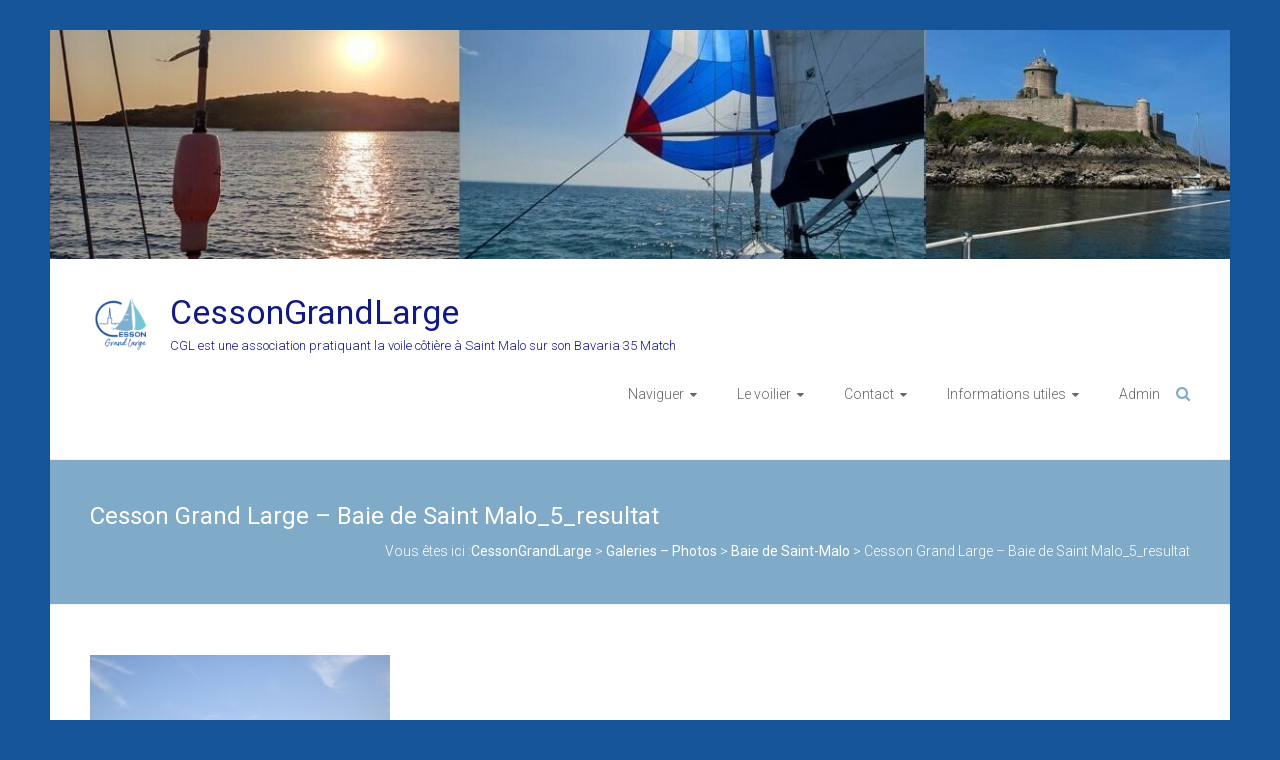

--- FILE ---
content_type: text/css
request_url: https://www.cessongrandlarge.org/wp-content/plugins/booking/core/timeline/v2/_out/timeline_v2.1.css?ver=10.10.2
body_size: 4637
content:
:root {
  --wpbc_timeline-row-height: 37px;
  --wpbc_timeline-matrix-row-header-height: 58px;
  --wpbc_timeline-single-row-header-height: 40px;
  --wpbc_timeline-booking-pending-color: #ffd86c;
  --wpbc_timeline-past-booking-pending-color: #fff3d2;
  --wpbc_timeline-booking-pending-border-color: #e49c2d;
  --wpbc_timeline-booking-approved-color: #5A71A1;
  --wpbc_timeline-past-booking-approved-color: #8591aa;
  --wpbc_timeline-booking-approved-border-color: #4B5E85;
  --wpbc_timeline-new-month-border-color: transparent
}
.flex_tl_table {
  -ms-flex-flow: column nowrap;
  flex-flow: column nowrap;
  box-sizing: border-box
}
.wpbc_timeline_client_border .flex_tl_table {
  box-shadow: 0 2px 5px #00000014;
  border: 1px solid #e7e7e7
}
.flex_tl_table .flex_tl_table_header,
.flex_tl_table .flex_tl_table_row_bookings,
.flex_tl_table .flex_tl_table_titles {
  -ms-flex: 1;
  flex: 1;
  display: -ms-flexbox;
  display: flex;
  -ms-flex-flow: row nowrap;
  flex-flow: row nowrap;
  -ms-flex-pack: justify;
  justify-content: space-between
}
.flex_tl_table .flex_tl_table_header .flex_tl_collumn_1,
.flex_tl_table .flex_tl_table_row_bookings .flex_tl_collumn_1,
.flex_tl_table .flex_tl_table_titles .flex_tl_collumn_1 {
  -ms-flex: 0 1 auto;
  flex: 0 1 auto;
  min-width: 0;
  word-wrap: break-word;
  display: -ms-flexbox;
  display: flex;
  -ms-flex-flow: column nowrap;
  flex-flow: column nowrap;
  -ms-flex-pack: center;
  justify-content: center
}
.flex_tl_table .flex_tl_table_header .flex_tl_collumn_2,
.flex_tl_table .flex_tl_table_row_bookings .flex_tl_collumn_2,
.flex_tl_table .flex_tl_table_titles .flex_tl_collumn_2 {
  -ms-flex: 1 1 0px;
  flex: 1 1 0;
  min-width: 0
}
.flex_tl_table .flex_tl_table_header .flex_tl_collumn_2 {
  display: -ms-flexbox;
  display: flex;
  -ms-flex-flow: column nowrap;
  flex-flow: column nowrap;
  -ms-flex-pack: center;
  justify-content: center
}
@media (max-width:782px) {
  .flex_tl_table .flex_tl_table_header,
  .flex_tl_table .flex_tl_table_row_bookings,
  .flex_tl_table .flex_tl_table_titles {
    -ms-flex-flow: row wrap;
    flex-flow: row wrap
  }
  .flex_tl_table .flex_tl_table_row_bookings .flex_tl_collumn_1,
  .flex_tl_table .flex_tl_table_row_bookings .flex_tl_collumn_2,
  .flex_tl_table .flex_tl_table_titles .flex_tl_collumn_1,
  .flex_tl_table .flex_tl_table_titles .flex_tl_collumn_2 {
    width: 100%;
    -ms-flex: 1 1 auto;
    flex: 1 1 auto
  }
}
.flex_tl_table .flex_tl_table_header .flex_tl_collumn_2 .flex_tl_nav {
  display: -ms-flexbox;
  display: flex;
  -ms-flex-flow: row nowrap;
  flex-flow: row nowrap;
  -ms-flex-pack: justify;
  justify-content: space-between;
  -ms-flex-align: baseline;
  align-items: baseline;
  padding: 7px 0 0
}
.flex_tl_table .flex_tl_table_header .flex_tl_collumn_2 .flex_tl_nav .flex_tl_title {
  -ms-flex: 1 1 0px;
  flex: 1 1 0;
  word-break: break-word;
  min-width: 0;
  color: #777
}
.flex_tl_table .flex_tl_table_titles .flex_tl_collumn_2 .flex_tl_dates_bar {
  display: -ms-flexbox;
  display: flex;
  -ms-flex-flow: row nowrap;
  flex-flow: row nowrap;
  -ms-flex-pack: justify;
  justify-content: space-between
}
.flex_tl_table .flex_tl_table_titles .flex_tl_collumn_2 .flex_tl_dates_bar .flex_tl_day_cell {
  -ms-flex: 1 1 0px;
  flex: 1 1 0;
  min-width: 0;
  display: -ms-flexbox;
  display: flex;
  -ms-flex-flow: column nowrap;
  flex-flow: column nowrap;
  -ms-flex-pack: justify;
  justify-content: space-between
}
.flex_tl_table .flex_tl_table_titles .flex_tl_collumn_2 .flex_tl_dates_bar .flex_tl_day_cell .in_cell_date_container,
.flex_tl_table .flex_tl_table_titles .flex_tl_collumn_2 .flex_tl_dates_bar .flex_tl_day_cell .in_cell_month_year {
  -ms-flex: 1;
  flex: 1;
  display: -ms-flexbox;
  display: flex;
  -ms-flex-flow: column wrap;
  flex-flow: column wrap;
  -ms-flex-pack: center;
  justify-content: center;
  overflow: hidden
}
.flex_tl_table .flex_tl_table_titles .flex_tl_collumn_2 .flex_tl_dates_bar .flex_tl_day_cell .in_cell_date_container .in_cell_day_num,
.flex_tl_table .flex_tl_table_titles .flex_tl_collumn_2 .flex_tl_dates_bar .flex_tl_day_cell .in_cell_date_container .in_cell_day_week {
  -ms-flex: 1;
  flex: 1;
  display: -ms-flexbox;
  display: flex;
  -ms-flex-flow: column;
  flex-flow: column;
  -ms-flex-align: center;
  align-items: center;
  -ms-flex-pack: center;
  justify-content: center;
  font-size: 14px;
  font-weight: 600;
  text-align: center
}
.flex_tl_matrix_resources .flex_tl_table .flex_tl_table_titles .flex_tl_collumn_2 .flex_tl_dates_bar .flex_tl_day_cell .in_cell_date_container .in_cell_day_num {
  font-size: 10px;
  font-weight: 400;
  display: none
}
.flex_tl_matrix_resources .flex_tl_table .flex_tl_table_titles .flex_tl_collumn_2 .flex_tl_dates_bar .flex_tl_day_cell .in_cell_date_container .in_cell_day_week,
.flex_tl_single_resource .flex_tl_table .flex_tl_table_titles .flex_tl_collumn_2 .flex_tl_dates_bar .flex_tl_day_cell .in_cell_date_container .in_cell_day_week {
  font-size: 14px
}
.flex_frame_view_days_num_60 .flex_tl_table .flex_tl_table_titles .flex_tl_collumn_2 .flex_tl_dates_bar .flex_tl_day_cell .in_cell_date_container .in_cell_day_num {
  display: none
}
.flex_frame_view_days_num_60 .flex_tl_table .flex_tl_table_titles .flex_tl_collumn_2 .flex_tl_dates_bar .flex_tl_day_cell .in_cell_date_container .in_cell_day_week {
  font-size: 14px
}
.flex_tl_single_resource.flex_frame_view_days_num_365 .flex_tl_table_titles {
  visibility: hidden;
  height: 5px
}
.flex_tl_table .flex_tl_table_titles .flex_tl_collumn_2 .flex_tl_dates_bar_month {
  height: 3em;
  -ms-flex: 0 1 auto;
  flex: 0 1 auto;
  overflow: hidden
}
.flex_tl_table .flex_tl_table_titles .flex_tl_collumn_2 .flex_tl_dates_bar_month.flex_tl_dates_bar .flex_tl_day_cell {
  border: none
}
.flex_tl_table .flex_tl_table_titles .flex_tl_collumn_2 .flex_tl_dates_bar_month .flex_tl_day_cell .in_cell_month_year {
  overflow: visible;
  word-wrap: normal;
  white-space: nowrap
}
.flex_tl_table .flex_tl_table_titles .flex_tl_collumn_2 .flex_tl_dates_bar .flex_tl_day_cell .in_cell_time_section_in_day {
  -ms-flex: 1;
  flex: 1;
  display: -ms-flexbox;
  display: flex;
  -ms-flex-flow: row nowrap;
  flex-flow: row nowrap;
  -ms-flex-pack: justify;
  justify-content: space-between;
  overflow: hidden
}
.flex_tl_table .flex_tl_table_titles .flex_tl_collumn_2 .flex_tl_dates_bar .flex_tl_day_cell .in_cell_time_section_in_day .in_cell_time_hour {
  -ms-flex: 1 1 0px;
  flex: 1 1 0;
  min-width: 0
}
.flex_tl_matrix_resources.flex_frame_view_days_num_1 .flex_tl_table .flex_tl_table_titles .flex_tl_collumn_2 .flex_tl_dates_bar .flex_tl_day_cell .in_cell_date_container,
.flex_tl_single_resource.flex_frame_view_days_num_30 .flex_tl_table .flex_tl_table_titles .flex_tl_collumn_2 .flex_tl_dates_bar .flex_tl_day_cell .in_cell_date_container {
  -ms-flex-flow: row nowrap;
  flex-flow: row nowrap;
  -ms-flex-align: center;
  align-items: center
}
.flex_tl_table .flex_tl_table_row_bookings .flex_tl_collumn_1 .flex_tl_resource_title_dates_container {
  display: -ms-flexbox;
  display: flex;
  -ms-flex-flow: row wrap;
  flex-flow: row wrap;
  -ms-flex-pack: distribute;
  justify-content: space-around
}
.flex_tl_table .flex_tl_table_row_bookings .flex_tl_collumn_1 .flex_tl_resource_title_dates_container .flex_tl_resource_title_dates_days,
.flex_tl_table .flex_tl_table_row_bookings .flex_tl_collumn_1 .flex_tl_resource_title_dates_container .flex_tl_resource_title_dates_weeks {
  -ms-flex: 1 1 0px;
  flex: 1 1 0;
  text-align: left
}
.flex_tl_table .flex_tl_table_row_bookings .flex_tl_collumn_1 .flex_tl_resource_title_dates_container .flex_tl_resource_title_dates_weeks {
  text-align: right;
  padding: 0 1em
}
@media (max-width:782px) {
  .flex_tl_table .flex_tl_table_row_bookings .flex_tl_collumn_1 .flex_tl_resource_title_dates_container {
    -ms-flex-pack: start;
    justify-content: flex-start
  }
  .flex_tl_table .flex_tl_table_row_bookings .flex_tl_collumn_1 .flex_tl_resource_title_dates_container .flex_tl_resource_title_dates_days,
  .flex_tl_table .flex_tl_table_row_bookings .flex_tl_collumn_1 .flex_tl_resource_title_dates_container .flex_tl_resource_title_dates_weeks {
    -ms-flex: 0 1 auto;
    flex: 0 1 auto;
    text-align: left;
    padding: 0 1em
  }
  .flex_timeline_frame .popover {
    width: 98%;
    max-width: 98%
  }
}
.flex_tl_row_height,
.flex_tl_table .flex_tl_table_row_bookings .flex_tl_collumn_2 .flex_tl_dates_bar {
  min-height: var(--wpbc_timeline-row-height)
}
.flex_tl_table .flex_tl_table_row_bookings .flex_tl_collumn_2 .flex_tl_dates_bar.flex_tl_row_bar_show_bookings {
  margin-top: calc(-1 * var(--wpbc_timeline-row-height))
}
.flex_tl_table .flex_tl_table_row_bookings .flex_tl_collumn_2 .flex_tl_dates_bar.flex_tl_row_bar_show_booking_titles {
  margin-top: calc(-1 * var(--wpbc_timeline-row-height));
  overflow: hidden
}
.flex_tl_table .flex_tl_table_row_bookings .flex_tl_collumn_2 .flex_tl_dates_bar {
  display: -ms-flexbox;
  display: flex;
  -ms-flex-flow: row nowrap;
  flex-flow: row nowrap;
  -ms-flex-pack: justify;
  justify-content: space-between
}
.flex_tl_table .flex_tl_table_row_bookings .flex_tl_collumn_2 .flex_tl_dates_bar .flex_tl_day_cell,
.flex_tl_table .flex_tl_table_row_bookings .flex_tl_collumn_2 .flex_tl_dates_bar .in_cell_time_section_in_day,
.flex_tl_table .flex_tl_table_row_bookings .flex_tl_collumn_2 .flex_tl_dates_bar .in_cell_time_section_in_day .in_cell_time_hour {
  -ms-flex: 1 1 0px;
  flex: 1 1 0;
  min-width: 0;
  display: -ms-flexbox;
  display: flex;
  -ms-flex-flow: row nowrap;
  flex-flow: row nowrap;
  -ms-flex-pack: justify;
  justify-content: space-between
}
.flex_tl_table .flex_tl_table_row_bookings .flex_tl_collumn_2 .flex_tl_dates_bar .flex_tl_day_cell .in_cell_date_container_show_dates {
  -ms-flex: 1 1 0px;
  flex: 1 1 0;
  display: -ms-flexbox;
  display: flex;
  -ms-flex-flow: row nowrap;
  flex-flow: row nowrap;
  -ms-flex-pack: center;
  justify-content: center;
  -ms-flex-align: center;
  align-items: center
}
.flex_timeline_frame.flex_frame_view_days_num_1.flex_tl_matrix_resources .flex_tl_table .flex_tl_table_row_bookings .flex_tl_collumn_2 .flex_tl_dates_bar .flex_tl_day_cell .in_cell_date_container_show_dates,
.flex_timeline_frame.flex_frame_view_days_num_30.flex_tl_single_resource .flex_tl_table .flex_tl_table_row_bookings .flex_tl_collumn_2 .flex_tl_dates_bar .flex_tl_day_cell .in_cell_date_container_show_dates {
  -ms-flex-pack: start;
  justify-content: flex-start;
  -ms-flex-align: start;
  align-items: flex-start
}
.flex_tl_table .flex_tl_table_row_bookings .flex_tl_collumn_2 .flex_tl_dates_bar .flex_tl_day_cell .in_cell_date_container_show_bookings {
  -ms-flex: 1 1 0px;
  flex: 1 1 0;
  min-width: 0;
  display: -ms-flexbox;
  display: flex;
  -ms-flex-flow: column nowrap;
  flex-flow: column nowrap;
  -ms-flex-pack: justify;
  justify-content: space-between;
  position: relative
}
.flex_tl_table .flex_tl_table_row_bookings .flex_tl_collumn_2 .flex_tl_dates_bar .flex_tl_day_cell .in_cell_date_container_show_bookings .booking_id {
  -ms-flex: 1 1 0px;
  flex: 1 1 0;
  min-width: 0;
  word-wrap: normal;
  white-space: nowrap
}
.flex_tl_table .flex_tl_table_row_bookings .flex_tl_collumn_2 .flex_tl_dates_bar .flex_tl_day_cell .in_cell_date_container_show_bookings .booking_id.pending_booking {
  border-bottom: 1px dashed #555
}
.flex_tl_table .flex_tl_table_row_bookings .flex_tl_collumn_2 .flex_tl_dates_bar .flex_tl_day_cell .in_cell_date_container_show_bookings .booking_id.approved_booking {
  border-bottom: 1px dashed #ccc;
  background-color: #78a
}
.flex_tl_table .flex_tl_table_row_bookings .flex_tl_collumn_2 .flex_tl_dates_bar .flex_tl_day_cell .in_cell_date_container_show_bookings .booking_id:last-child {
  border-bottom: none
}
.flex_tl_table .flex_tl_table_row_bookings .flex_tl_collumn_2 .flex_tl_dates_bar .flex_tl_day_cell .in_cell_date_container_show_bookings .booking_id .in_cell_date_booking_pipeline_a,
.flex_tl_table .flex_tl_table_row_bookings .flex_tl_collumn_2 .flex_tl_dates_bar .flex_tl_day_cell .in_cell_date_container_show_bookings .booking_id .in_cell_date_booking_pipeline_a:active,
.flex_tl_table .flex_tl_table_row_bookings .flex_tl_collumn_2 .flex_tl_dates_bar .flex_tl_day_cell .in_cell_date_container_show_bookings .booking_id .in_cell_date_booking_pipeline_a:hover {
  position: relative;
  cursor: default;
  outline: 0;
  box-shadow: none
}
.flex_tl_table .flex_tl_table_row_bookings .flex_tl_collumn_2 .flex_tl_dates_bar .flex_tl_day_cell .in_cell_date_container_show_bookings .booking_id .in_cell_date_booking_pipeline_a .in_cell_date_booking_pipeline_a_sizer {
  width: 100%;
  height: 100%
}
.flex_tl_table .flex_tl_table_row_bookings .flex_tl_collumn_2 .flex_tl_dates_bar .flex_tl_day_cell .in_cell_date_container_show_booking_titles {
  display: -ms-flexbox;
  display: flex;
  -ms-flex-flow: column wrap;
  flex-flow: column wrap;
  -ms-flex-pack: start;
  justify-content: flex-start
}
.flex_tl_table .flex_tl_table_row_bookings .flex_tl_collumn_2 .flex_tl_dates_bar .flex_tl_day_cell .in_cell_date_container_show_booking_titles .in_cell_date_booking_title {
  overflow: visible;
  white-space: nowrap;
  word-wrap: initial;
  padding: 0 .5em;
  margin-left: 4px;
  margin-top: 4px;
  z-index: 1
}
.flex_tl_table .flex_tl_table_row_bookings .flex_tl_collumn_2 .flex_tl_dates_bar.flex_tl_row_bar_show_booking_titles .flex_tl_day_cell {
  border: none
}
.flex_tl_table,
.hidden_items {
  display: none
}
.flex_timeline_frame .popover {
  border: 2px solid #555;
  font-size: 12px;
  max-width: 299px;
  max-height: 425px;
  overflow-y: auto;
  scrollbar-width: thin;
  scrollbar-gutter: unset
}
hr.wpbc_tl_popover_booking_separator {
  margin-bottom: 0
}
.wpbc-listing-collumn.field-system-info {
  font-size: 9px;
  font-style: normal;
  line-height: 1.2em;
  text-shadow: none;
  white-space: nowrap;
  padding: 2px 0 0 5px;
  text-align: right;
  color: #777
}
.flex_timeline_frame .popover .popover-title {
  display: -ms-flexbox;
  display: flex;
  -ms-flex-flow: row wrap;
  flex-flow: row wrap;
  -ms-flex-pack: start;
  justify-content: flex-start;
  -ms-flex-align: center;
  align-items: center;
  min-height: 2.5em;
  margin: 0;
  padding: 5px 30px 5px 6px;
  border-radius: 5px 5px 0 0;
  background-color: #fcfcfc
}
.flex_timeline_frame .popover .popover-title .popover-title-id {
  -ms-flex: 0 0 auto;
  flex: 0 0 auto;
  width: 100%;
  font-size: 14px;
  font-weight: 500;
  line-height: 1.8;
  margin: 0;
  padding: 0 12px 0 5px;
  border: 0;
  vertical-align: baseline
}
.flex_timeline_frame .popover .popover-title .popover-title-buttons {
  -ms-flex: 1 1 auto;
  flex: 1 1 auto;
  display: -ms-flexbox;
  display: flex;
  -ms-flex-flow: row wrap;
  flex-flow: row wrap;
  -ms-flex-pack: start;
  justify-content: flex-start;
  margin: 2px 0
}
.flex_timeline_frame .popover .popover-title .popover-title-buttons a,
.flex_timeline_frame .popover .popover-title .popover-title-buttons a:focus,
.flex_timeline_frame .popover .popover-title .popover-title-buttons a:hover {
  -ms-flex: none;
  flex: none;
  box-sizing: border-box;
  margin: 0 5px 0 0;
  padding: 0 10px 1px;
  font-size: 13px;
  height: 28px;
  line-height: 28px;
  white-space: nowrap;
  text-decoration: none;
  cursor: pointer;
  -webkit-appearance: none;
  color: #555;
  border-radius: 3px;
  border: 1px solid #aaa0;
  box-shadow: none;
  outline: 0;
  background: 0 0!important
}
.flex_timeline_frame .popover .popover-title .popover-title-buttons a:hover {
  background: #fafafa;
  border: 1px solid #eee!important;
  color: #23282d
}
.flex_timeline_frame .popover .popover-title .popover-title-buttons .wpbc-buttons-separator {
  margin-right: 1.5em
}
.flex_timeline_frame .popover .popover-close,
.flex_timeline_frame .popover .popover-close:hover {
  position: absolute;
  right: 0;
  top: 0;
  font-size: 20px;
  line-height: 1.5em;
  padding: 5px
}
.flex_timeline_frame .popover .popover-close a,
.flex_timeline_frame .popover .popover-close a:active,
.flex_timeline_frame .popover .popover-close a:focus,
.flex_timeline_frame .popover .popover-close a:hover {
  text-decoration: none;
  border-style: none;
  outline: 0;
  color: #444;
  background: 0 0;
  padding: 0 5px
}
.flex_timeline_frame .popover.bottom > .arrow::after {
  border-bottom-color: transparent
}
.popover-content .flex-popover-content-data {
  display: -ms-flexbox;
  display: flex;
  -ms-flex-flow: column wrap;
  flex-flow: column wrap;
  -ms-flex-pack: justify;
  justify-content: space-between
}
.popover-content .flex-popover-content-data .flex-popover-bars,
.popover-content .wpbc-popover-content-data .booking-dates,
.popover-content .wpbc-popover-content-data .booking-labels,
.popover-content .wpbc-popover-content-data .wpbc-popover-booking-data,
.popover-content .wpbc-popover-content-data .wpbc-popover-booking-notes,
.popover-content .wpbc-popover-content-data .wpbc-popover-cost-bar {
  -ms-flex: 1 1 auto;
  flex: 1 1 auto
}
.popover-content .flex-popover-content-data .flex-popover-bars {
  display: -ms-flexbox;
  display: flex;
  -ms-flex-flow: row nowrap;
  flex-flow: row nowrap;
  -ms-flex-pack: justify;
  justify-content: space-between
}
.popover-content .flex-popover-content-data .flex-popover-bars .flex-popover-labels-bar {
  -ms-flex: 1 1 0px;
  flex: 1 1 0;
  clear: both
}
.popover-content .flex-popover-content-data .flex-popover-bars .flex-popover-cost-bar {
  -ms-flex: none;
  flex: none;
  padding: .3em 0;
  margin: 0
}
.popover-content .flex-popover-content-data .flex-popover-labels-bar {
  display: -ms-flexbox;
  display: flex;
  -ms-flex-flow: row wrap;
  flex-flow: row wrap;
  -ms-flex-pack: start;
  justify-content: flex-start
}
.popover-content .flex-popover-content-data .flex-popover-labels-bar .flex-label {
  -ms-flex: 0 1 auto;
  flex: 0 1 auto;
  min-width: 0
}
.popover-content .flex-popover-content-data .flex-label {
  border: 0;
  border-radius: 3px;
  text-shadow: none;
  box-shadow: 0 0 1px #ddd;
  font-weight: 400;
  font-size: 95%;
  line-height: 1.7em;
  padding: .2em .8em;
  background-color: #5bc0de;
  color: #fff;
  text-align: center;
  vertical-align: baseline;
  margin: .15em .75em .5em 0;
  word-wrap: break-word;
  word-wrap: anywhere;
  white-space: pre-wrap
}
.popover-content .flex-popover-content-data .flex-label .label-prefix {
  font-size: 70%;
  font-weight: 400
}
.popover-content .flex-popover-content-data .flex-label.flex-label-id {
  background: #888
}
.popover-content .flex-popover-content-data .flex-label.flex-label-booking-status.label-pending {
  background: #ffbb45
}
.popover-content .flex-popover-content-data .flex-label.flex-label-booking-status.label-approved {
  background: #9be
}
.popover-content .flex-popover-content-data .flex-label.flex-label-payment.payment-label-success {
  background: #468847
}
.popover-content .flex-popover-content-data .flex-label.flex-label-payment.payment-label-unknown {
  background: #999
}
.popover-content .flex-popover-content-data .flex-label.flex-label-trash {
  background: #d94a48
}
.popover-content .flex-popover-content-data .flex-label.flex-label-resource {
  text-align: left
}
.popover-content .flex-popover-content-data .flex-label.flex-label-cost {
  background: 0 0;
  font-weight: 600;
  color: #333;
  box-shadow: none;
  padding: 0;
  margin: 0
}
.popover-content .flex-popover-content-data .flex-popover-booking-data {
  margin: 1em 0;
  text-align: left;
  font-size: 1.05em;
  line-height: 1.8em;
  color: #333;
  max-width: 100%;
  word-wrap: break-word;
  word-wrap: anywhere
}
.popover-content .flex-popover-content-data .flex-popover-booking-data span.fieldvalue {
  background: 0 0;
  padding: 2px;
  border-radius: 1px;
  margin: 0 .5em 0 0;
  word-break: initial;
  word-wrap: break-word
}
.popover-content .flex-popover-content-data .flex-popover-booking-data label {
  font-weight: 600;
  vertical-align: baseline
}
.popover-content .flex-popover-content-data .flex-popover-booking-data * {
  vertical-align: baseline;
  line-height: 2em
}
.popover-content .flex-popover-content-data .wpbc-popover-booking-notes {
  margin: 0 0 1em;
  max-width: 100%;
  word-break: break-word
}
.popover-content .flex-popover-content-data .flex-label-dates {
  display: -ms-flexbox;
  display: flex;
  -ms-flex-flow: row wrap;
  flex-flow: row wrap;
  -ms-flex-pack: start;
  justify-content: flex-start;
  -ms-flex-align: start;
  align-items: flex-start
}
.popover-content .flex-popover-content-data .flex-label-dates .flex-label.field-booking-date {
  -ms-flex: 0 1 auto;
  flex: 0 1 auto;
  font-size: 103%;
  padding: .1em .7em;
  margin: 0 0 .2em;
  background: #ffbb45
}
.popover-content .flex-popover-content-data .flex-label-dates .date_tire {
  -ms-flex: 0 1 auto;
  flex: 0 1 auto;
  margin: 0 .2em;
  font-size: 175%;
  line-height: 1em
}
.popover-content .flex-popover-content-data .flex-label-dates .flex-label.field-booking-date .field-booking-time {
  font-size: .7em;
  font-weight: 400;
  color: #23282d
}
.popover-content .flex-popover-content-data .flex-label-dates .flex-label.field-booking-date.approved {
  background: #9be
}
.popover-content .wpbc_tl_popover_booking_separator {
  margin: 20px 0;
  border-top: 1px solid #ddd;
  box-shadow: 0 1px 1px #f9f9f9
}
.flex_tl_table {
  background: #fff;
  border: 0 solid #ddd;
  box-shadow: 0 0 0 #eef;
  font-size: 12px;
  border-radius: 4px 4px 0 0;
  color: #777
}
.flex_tl_table .flex_tl_table_header {
  background: 0 0;
  border-bottom: 1px solid #dfdfdf;
  font-size: 15px;
  font-weight: 600;
  color: #606060;
  text-shadow: none;
  line-height: 3em;
  height: 3em;
  overflow: hidden;
  padding-left: 1em;
  border-radius: 4px 4px 0 0
}
.wpbc_timeline_front_end .flex_tl_table .flex_tl_table_header {
  padding: 0 2px
}
.flex_tl_table .flex_tl_table_header .flex_tl_collumn_1,
.flex_tl_table .flex_tl_table_header .flex_tl_collumn_2 {
  font-weight: 600;
  padding: 8px;
  line-height: 1.42857143em
}
.flex_tl_table .flex_tl_table_header .flex_tl_collumn_2 {
  text-align: center
}
.flex_tl_table .flex_tl_table_header .flex_tl_collumn_2 .flex_tl_nav .flex_tl_next,
.flex_tl_table .flex_tl_table_header .flex_tl_collumn_2 .flex_tl_nav .flex_tl_prev {
  font-size: 22px;
  font-weight: 600;
  line-height: 12px;
  color: #777
}
.flex_tl_table .flex_tl_table_header .flex_tl_collumn_2 .flex_tl_nav .flex_tl_next a,
.flex_tl_table .flex_tl_table_header .flex_tl_collumn_2 .flex_tl_nav .flex_tl_next a:hover,
.flex_tl_table .flex_tl_table_header .flex_tl_collumn_2 .flex_tl_nav .flex_tl_prev a,
.flex_tl_table .flex_tl_table_header .flex_tl_collumn_2 .flex_tl_nav .flex_tl_prev a:hover {
  text-decoration: none;
  color: #757575;
  cursor: pointer
}
.flex_tl_table .flex_tl_table_row_bookings {
  border-top: 1px solid #ddd
}
.flex_tl_table .flex_tl_table_row_bookings:nth-of-type(2n+1) {
  background-color: #fff
}
.flex_tl_table .flex_tl_table_row_bookings .flex_tl_collumn_1,
.flex_tl_table .flex_tl_table_titles .flex_tl_collumn_1 {
  font-weight: 600;
  padding: 0 0 0 4px;
  line-height: 1.42857143em;
  box-shadow: none
}
.flex_tl_table .flex_tl_table_row_bookings .flex_tl_collumn_1 .flex_tl_row_height {
  display: -ms-flexbox;
  display: flex;
  -ms-flex-flow: row nowrap;
  flex-flow: row nowrap;
  -ms-flex-pack: start;
  justify-content: flex-start;
  -ms-flex-align: center;
  align-items: center
}
.flex_tl_table .flex_tl_table_row_bookings .flex_tl_collumn_1 .flex_tl_resource_title,
.flex_tl_table .flex_tl_table_titles .flex_tl_collumn_1 {
  font-weight: 400;
  overflow: hidden;
  white-space: nowrap;
  text-overflow: ellipsis
}
.flex_tl_table .flex_tl_table_row_bookings .flex_tl_collumn_1 .flex_tl_resource_title {
  padding-left: 8px;
  font-size: .95em
}
.flex_tl_table .flex_tl_table_row_bookings .flex_tl_collumn_1 .flex_tl_resource_title a {
  border-bottom: 0 dashed;
  color: #789;
  text-shadow: none;
  margin: 0 0 0 2px;
  box-shadow: none;
  outline: 0;
  text-decoration: none
}
.flex_tl_table .flex_tl_table_row_bookings .flex_tl_collumn_1 .flex_tl_resource_title a:active,
.flex_tl_table .flex_tl_table_row_bookings .flex_tl_collumn_1 .flex_tl_resource_title a:focus,
.flex_tl_table .flex_tl_table_row_bookings .flex_tl_collumn_1 .flex_tl_resource_title a:hover {
  text-decoration: underline;
  text-decoration-style: dashed;
  text-decoration-thickness: 1px;
  text-underline-offset: 3px
}
.flex_tl_table .flex_tl_table_row_bookings .flex_tl_collumn_1 .flex_tl_resource_title.parent {
  font-weight: 600
}
.flex_tl_table .flex_tl_table_row_bookings .flex_tl_collumn_1 .flex_tl_resource_title.child {
  margin-left: 20px
}
.flex_tl_matrix_resources.flex_frame_view_days_num_1 .flex_tl_table .flex_tl_table_titles .flex_tl_collumn_2 .flex_tl_dates_bar,
.flex_tl_single_resource .flex_tl_table .flex_tl_table_titles .flex_tl_collumn_2 .flex_tl_dates_bar_month,
.flex_tl_single_resource.flex_frame_view_days_num_30 .flex_tl_table .flex_tl_table_titles .flex_tl_collumn_2 .flex_tl_dates_bar .flex_tl_day_cell .in_cell_time_section_in_day {
  display: none
}
.flex_tl_matrix_resources.flex_frame_view_days_num_1 .flex_tl_table .flex_tl_table_titles .flex_tl_collumn_2 .flex_tl_dates_bar {
  display: none
}
.flex_tl_matrix_resources.flex_frame_view_days_num_1 .flex_tl_table .flex_tl_table_titles .flex_tl_collumn_2 .flex_tl_dates_bar_month {
  display: -ms-flexbox;
  display: flex;
  height: 100%;
  font-size: 18px;
  text-align: center
}
.flex_tl_table .flex_tl_table_titles .flex_tl_collumn_2 .flex_tl_dates_bar .flex_tl_day_cell {
  border-left: 1px solid #eee
}
.flex_tl_table .flex_tl_table_row_bookings .flex_tl_collumn_2 .flex_tl_dates_bar.flex_tl_row_bar_show_booking_titles .flex_tl_day_cell.new_month,
.flex_tl_table .flex_tl_table_titles .flex_tl_collumn_2 .flex_tl_dates_bar.flex_tl_matrix_resources .flex_tl_day_cell.new_month {
  border-left: 1px solid #c32
}
.flex_tl_table .flex_tl_table_titles .flex_tl_collumn_2 .flex_tl_dates_bar .flex_tl_day_cell.new_month .in_cell_date_container {
  border-left: 2px solid var(--wpbc_timeline-new-month-border-color)
}
.flex_tl_table .flex_tl_table_row_bookings .flex_tl_collumn_2 .flex_tl_dates_bar .flex_tl_day_cell.flex_tl_weekday6 .in_cell_date_container_show_dates,
.flex_tl_table .flex_tl_table_row_bookings .flex_tl_collumn_2 .flex_tl_dates_bar .flex_tl_day_cell.flex_tl_weekday7 .in_cell_date_container_show_dates,
.flex_tl_table .flex_tl_table_titles .flex_tl_collumn_2 .flex_tl_dates_bar .flex_tl_day_cell.flex_tl_weekday6,
.flex_tl_table .flex_tl_table_titles .flex_tl_collumn_2 .flex_tl_dates_bar .flex_tl_day_cell.flex_tl_weekday6 a,
.flex_tl_table .flex_tl_table_titles .flex_tl_collumn_2 .flex_tl_dates_bar .flex_tl_day_cell.flex_tl_weekday7,
.flex_tl_table .flex_tl_table_titles .flex_tl_collumn_2 .flex_tl_dates_bar .flex_tl_day_cell.flex_tl_weekday7 a {
  color: #c32;
  background: #fff
}
.flex_tl_table .flex_tl_table_titles .flex_tl_collumn_2 .flex_tl_dates_bar .flex_tl_day_cell a,
.flex_tl_table .flex_tl_table_titles .flex_tl_collumn_2 .flex_tl_dates_bar .flex_tl_day_cell a:hover {
  color: #789;
  text-decoration: none
}
.flex_tl_table .flex_tl_table_titles .flex_tl_collumn_2 .flex_tl_dates_bar_month {
  border-bottom: 1px solid #eee;
  border-left: 1px solid #eee
}
.flex_tl_table .flex_tl_table_titles .flex_tl_collumn_2 .flex_tl_dates_bar .flex_tl_day_cell .in_cell_month_year {
  color: #c32;
  font-size: .85em;
  font-weight: 600;
  padding: 0 .5em
}
.flex_tl_table .flex_tl_table_titles .flex_tl_collumn_2 .flex_tl_dates_bar .flex_tl_day_cell .in_cell_time_section_in_day .in_cell_time_hour {
  border-left: 1px solid #eee;
  border-top: 1px solid #eee;
  display: -ms-flexbox;
  display: flex;
  -ms-flex-pack: start;
  justify-content: flex-start;
  -ms-flex-align: center;
  align-items: center;
  padding: 0 0 0 2px;
  white-space: nowrap;
  overflow: hidden;
  min-height: 12px;
  font-size: .8em;
  font-weight: 600
}
.flex_tl_table .flex_tl_table_row_bookings .flex_tl_collumn_1 .flex_tl_resource_title_dates_container .flex_tl_resource_title_dates_days.flex_tl_weekday6,
.flex_tl_table .flex_tl_table_row_bookings .flex_tl_collumn_1 .flex_tl_resource_title_dates_container .flex_tl_resource_title_dates_days.flex_tl_weekday7,
.flex_tl_table .flex_tl_table_row_bookings .flex_tl_collumn_1 .flex_tl_resource_title_dates_container .flex_tl_resource_title_dates_weeks.flex_tl_weekday6,
.flex_tl_table .flex_tl_table_row_bookings .flex_tl_collumn_1 .flex_tl_resource_title_dates_container .flex_tl_resource_title_dates_weeks.flex_tl_weekday7 {
  color: #bd7f78
}
.flex_tl_table .flex_tl_table_row_bookings .flex_tl_collumn_2 .flex_tl_dates_bar .flex_tl_day_cell {
  border-left: 1px solid #f1f1f1;
  color: #555;
  font-weight: 400;
  font-size: 10px;
  text-shadow: none
}
.flex_tl_table .flex_tl_table_row_bookings .flex_tl_collumn_2 .flex_tl_dates_bar .flex_tl_day_cell.new_month .in_cell_time_hour:first-child .in_cell_date_container {
  border-left: 2px solid var(--wpbc_timeline-new-month-border-color)
}
.flex_tl_table .flex_tl_table_row_bookings .flex_tl_collumn_2 .flex_tl_dates_bar .flex_tl_day_cell.new_month.exist_booking_in_cell .in_cell_time_hour:first-child .in_cell_date_container {
  border-left: 1px solid var(--wpbc_timeline-new-month-border-color)
}
.flex_tl_table .flex_tl_table_row_bookings .flex_tl_collumn_2 .flex_tl_dates_bar .flex_tl_day_cell .in_cell_date_container_show_bookings.in_cell_date_container_has_several_bookings .booking_id {
  margin-top: .2px;
  margin-bottom: .3px
}
.flex_tl_table .flex_tl_table_row_bookings .flex_tl_collumn_2 .flex_tl_dates_bar .flex_tl_day_cell .in_cell_date_container_show_bookings.in_cell_date_container_has_several_bookings .booking_id:first-child {
  margin-top: 2px
}
.flex_tl_table .flex_tl_table_row_bookings .flex_tl_collumn_2 .flex_tl_dates_bar .flex_tl_day_cell .in_cell_date_container_show_bookings.in_cell_date_container_has_several_bookings .booking_id:last-child {
  margin-bottom: 3px
}
.flex_tl_table .flex_tl_table_row_bookings .flex_tl_collumn_2 .flex_tl_dates_bar .flex_tl_day_cell .in_cell_date_container_show_bookings.in_cell_date_container_has_several_bookings .booking_id.start_new_booking {
  border-radius: 0
}
.flex_tl_table .flex_tl_table_row_bookings .flex_tl_collumn_2 .flex_tl_dates_bar .flex_tl_day_cell .in_cell_date_container_show_bookings .booking_id.start_new_booking {
  border-radius: 5px 0 0 5px
}
.flex_tl_table .flex_tl_table_row_bookings .flex_tl_collumn_2 .flex_tl_dates_bar .flex_tl_day_cell .in_cell_date_container_show_bookings .booking_id.approved_booking.start_new_booking {
  border-color: #616f8b
}
.flex_tl_table .flex_tl_table_row_bookings .flex_tl_collumn_2 .flex_tl_dates_bar .flex_tl_day_cell .in_cell_date_container_show_bookings .booking_id.past_date {
  background-color: #f0cf77
}
.flex_tl_table .flex_tl_table_row_bookings .flex_tl_collumn_2 .flex_tl_dates_bar .flex_tl_day_cell .in_cell_date_container_show_bookings .booking_id.approved_booking.past_date {
  background-color: #9099aa;
  background-color: var(--wpbc_timeline-past-booking-approved-color)
}
.flex_tl_table .flex_tl_table_row_bookings .flex_tl_collumn_2 .flex_tl_dates_bar .flex_tl_day_cell .in_cell_date_container_show_bookings .booking_id.start_new_booking.booking_trash {
  border-left: 2px solid #901c1a
}
.flex_tl_table .flex_tl_table_row_bookings .flex_tl_collumn_2 .flex_tl_dates_bar .flex_tl_day_cell .in_cell_date_container_show_bookings .booking_id.booking_trash {
  background-color: #db6f6d
}
.flex_tl_table .flex_tl_table_row_bookings .flex_tl_collumn_2 .flex_tl_dates_bar.flex_tl_row_bar_show_booking_titles .flex_tl_day_cell.today_date .in_cell_time_section_in_day {
  border-left: 1px solid #090
}
.flex_timeline_frame.flex_frame_view_days_num_1.flex_tl_matrix_resources .flex_tl_table .flex_tl_table_row_bookings .flex_tl_collumn_2 .flex_tl_dates_bar.flex_tl_row_bar_show_booking_titles .flex_tl_day_cell.today_date .in_cell_time_section_in_day,
.flex_timeline_frame.flex_frame_view_days_num_30.flex_tl_single_resource .flex_tl_table .flex_tl_table_row_bookings .flex_tl_collumn_2 .flex_tl_dates_bar.flex_tl_row_bar_show_booking_titles .flex_tl_day_cell.today_date .in_cell_time_section_in_day {
  border-left: none
}
.flex_timeline_frame.flex_frame_view_days_num_1.flex_tl_matrix_resources .flex_tl_table .flex_tl_table_row_bookings .flex_tl_collumn_2 .flex_tl_dates_bar.flex_tl_row_bar_show_booking_titles .flex_tl_day_cell .in_cell_time_section_in_day .in_cell_time_hour.today_time,
.flex_timeline_frame.flex_frame_view_days_num_30.flex_tl_single_resource .flex_tl_table .flex_tl_table_row_bookings .flex_tl_collumn_2 .flex_tl_dates_bar.flex_tl_row_bar_show_booking_titles .flex_tl_day_cell .in_cell_time_section_in_day .in_cell_time_hour.today_time {
  border-left: 1px solid #77ce0f
}
.flex_tl_table .flex_tl_table_row_bookings .flex_tl_collumn_2 .flex_tl_dates_bar .flex_tl_day_cell .in_cell_date_container_show_bookings .booking_id a {
  font-size: 7px;
  font-weight: 600;
  color: #fff;
  cursor: pointer
}
.flex_tl_table .flex_tl_table_row_bookings .flex_tl_collumn_2 .flex_tl_dates_bar .flex_tl_day_cell .in_cell_date_container_show_booking_titles .in_cell_date_booking_title {
  background: #777;
  color: #fff;
  border-left: 2px solid #555;
  cursor: pointer;
  border-radius: 3px;
  font-size: 10px
}
.flex_tl_table .flex_tl_table_row_bookings .flex_tl_collumn_2 .flex_tl_dates_bar .flex_tl_day_cell .in_cell_date_container_show_booking_titles .in_cell_date_booking_title.several_bookings_in_cell {
  font-weight: 600;
  background: #fdab36;
  color: #455366;
  border-left: 2px solid #dd8b16
}
.flex_timeline_frame.flex_frame_view_days_num_1.flex_tl_matrix_resources .flex_tl_table .flex_tl_table_row_bookings .flex_tl_collumn_2 .flex_tl_dates_bar .flex_tl_day_cell .in_cell_date_container_show_dates,
.flex_timeline_frame.flex_frame_view_days_num_30.flex_tl_single_resource .flex_tl_table .flex_tl_table_row_bookings .flex_tl_collumn_2 .flex_tl_dates_bar .flex_tl_day_cell .in_cell_date_container_show_dates {
  border-left: 1px solid #eee;
  border-top: 1px solid #eee;
  font-size: .8em;
  word-wrap: normal;
  white-space: nowrap;
  overflow: hidden;
  padding: 0 2px
}
.wpbc_calendar_overview__header {
  position: relative;
  width: 100%
}
.wpbc_calendar_overview__header .nav-tabs {
  box-shadow: 0 3px 8px #eaeaea;
  border-bottom: 1px solid #e3e3e3;
  display: -ms-flexbox;
  display: flex;
  -ms-flex-flow: row wrap;
  flex-flow: row wrap;
  -ms-flex-pack: start;
  justify-content: flex-start;
  -ms-flex-align: center;
  align-items: center
}
.wpbc_calendar_overview__header .wpbc_calendar_overview__navigation {
  display: -ms-flexbox;
  display: flex;
  -ms-flex-flow: row wrap;
  flex-flow: row wrap;
  -ms-flex-pack: end;
  justify-content: flex-end;
  -ms-flex-align: center;
  align-items: center;
  margin: 4px 5px 4px auto
}
.wpbc_calendar_overview__container {
  padding: 0 1px;
  margin-top: 0;
  border: 1px solid #d5d5d5;
  background: #fff;
  font-size: 13px;
  border-radius: 0 0 3px 3px;
  box-shadow: 0 0 8px #dadada;
  margin-bottom: 25px
}
.wpbc_page_tab__vm_calendar #toolbar_booking_listing.wpbc_timeline_toolbar_container {
  margin: -21px 0 0!important;
  position: relative;
  box-shadow: 0 4px 8px #e4e4e4
}
.wpbc_timeline_toolbar_container .wpdvlp-sub-tabs {
  border-radius: 0 0 2px 2px
}
.wpbc_page_tab__vm_calendar #toolbar_booking_listing.wpbc_timeline_toolbar_container .wpdvlp-sub-tabs {
  padding-bottom: 1px
}
.wpbc_calendar_overview__container .flex_tl_table {
  border-radius: 0;
  border-top: none;
  font-size: 13px
}
.wpbc_timeline_toolbar_structure {
  display: -ms-flexbox;
  display: flex;
  -ms-flex-flow: row wrap;
  flex-flow: row wrap;
  -ms-flex-pack: start;
  justify-content: flex-start;
  -ms-flex-align: center;
  align-items: center
}
.wpbc_timeline_toolbar_structure > * {
  margin-top: 0;
  margin-bottom: 10px;
  margin-right: 15px
}
.wpbc_timeline_toolbar_structure > :last-child {
  margin-left: auto;
  margin-right: 0
}
.wpbc_toolbar_search_by_id_bookings {
  -ms-flex-item-align: end;
  align-self: flex-end
}
@media (max-width:501px) {
  .wpbc_toolbar_search_by_id_bookings {
    display: none
  }
}
.flex_tl__scrolling_sections {
  display: -ms-flexbox;
  display: flex;
  -ms-flex-flow: row nowrap;
  flex-flow: row nowrap;
  -ms-flex-pack: start;
  justify-content: flex-start;
  -ms-flex-align: start;
  align-items: flex-start;
  overflow-y: auto;
  scrollbar-width: thin
}
.flex_tl__scrolling_sections .flex_tl__scrolling_section1 {
  width: 220px;
  overflow-x: auto;
  scrollbar-width: thin;
  box-shadow: 0 0 10px 1px #00000025;
  z-index: 1;
  padding: 0
}
.flex_tl__scrolling_sections .flex_tl__scrolling_section1 > div {
  -ms-flex: 0 1 180px;
  flex: 0 1 180px
}
.flex_tl__scrolling_sections .flex_tl__scrolling_section2 {
  -ms-flex: 1 1 100%;
  flex: 1 1 100%;
  overflow-x: auto;
  scrollbar-width: thin
}
.flex_tl_single_resource.flex_frame_view_days_num_30 .flex_tl__scrolling_sections .flex_tl__scrolling_section2 .flex_tl_row_max_width {
  min-width: 900px
}
.flex_tl_single_resource.flex_frame_view_days_num_90 .flex_tl__scrolling_sections .flex_tl__scrolling_section2 .flex_tl_row_max_width {
  min-width: 350px
}
.flex_tl_single_resource.flex_frame_view_days_num_365 .flex_tl__scrolling_sections .flex_tl__scrolling_section2 .flex_tl_row_max_width {
  min-width: 1400px
}
.flex_tl_matrix_resources.flex_frame_view_days_num_1 .flex_tl__scrolling_sections .flex_tl__scrolling_section2 .flex_tl_row_max_width {
  min-width: 900px
}
.flex_tl_matrix_resources.flex_frame_view_days_num_7 .flex_tl__scrolling_sections .flex_tl__scrolling_section2 .flex_tl_row_max_width {
  min-width: 300px
}
.flex_tl_matrix_resources.flex_frame_view_days_num_30 .flex_tl__scrolling_sections .flex_tl__scrolling_section2 .flex_tl_row_max_width {
  min-width: 1400px
}
.flex_tl_matrix_resources.flex_frame_view_days_num_60 .flex_tl__scrolling_sections .flex_tl__scrolling_section2 .flex_tl_row_max_width {
  min-width: 2800px
}
.flex_tl_table .flex_tl_table_header .flex_tl_collumn_1,
.flex_tl_table .flex_tl_table_header .flex_tl_collumn_2,
.flex_tl_table .flex_tl_table_titles .flex_tl_collumn_1,
.flex_tl_table .flex_tl_table_titles .flex_tl_collumn_2 {
  height: var(--wpbc_timeline-single-row-header-height);
  overflow: hidden
}
.flex_tl_matrix_resources .flex_tl_table .flex_tl_table_header .flex_tl_collumn_1,
.flex_tl_matrix_resources .flex_tl_table .flex_tl_table_header .flex_tl_collumn_2,
.flex_tl_matrix_resources .flex_tl_table .flex_tl_table_titles .flex_tl_collumn_1,
.flex_tl_matrix_resources .flex_tl_table .flex_tl_table_titles .flex_tl_collumn_2 {
  height: var(--wpbc_timeline-matrix-row-header-height)
}
.flex_tl_table .flex_tl_table_header .flex_tl_collumn_2,
.flex_tl_table .flex_tl_table_titles .flex_tl_collumn_2 {
  display: -ms-flexbox;
  display: flex;
  -ms-flex-flow: column nowrap;
  flex-flow: column nowrap;
  -ms-flex-pack: start;
  justify-content: flex-start;
  -ms-flex-align: stretch;
  align-items: stretch
}
.flex_tl_table .flex_tl_table_header .flex_tl_collumn_2 > div,
.flex_tl_table .flex_tl_table_titles .flex_tl_collumn_2 > div {
  -ms-flex: 1 1 100%;
  flex: 1 1 100%
}
.flex_tl_table .flex_tl_table_row_bookings .flex_tl_collumn_2 .flex_tl_dates_bar .flex_tl_day_cell .in_cell_date_container_show_bookings .booking_id {
  margin-left: -1px;
  margin-top: 2px;
  margin-bottom: 3px;
  opacity: .8;
  background: none;
  background-color: var(--wpbc_timeline-booking-pending-color)
}
.flex_tl_table .flex_tl_table_row_bookings .flex_tl_collumn_2 .flex_tl_dates_bar .flex_tl_day_cell .in_cell_date_container_show_bookings .booking_id.start_new_booking {
  border-left: 2px solid #df8d18
}
.flex_tl_table .flex_tl_table_row_bookings .flex_tl_collumn_2 .flex_tl_dates_bar .flex_tl_day_cell .in_cell_date_container_show_bookings .booking_id.approved_booking {
  background-color: var(--wpbc_timeline-booking-approved-color)
}
.flex_tl_table .flex_tl_table_row_bookings .flex_tl_collumn_2 .flex_tl_dates_bar .flex_tl_day_cell .in_cell_date_container_show_bookings .booking_id.past_date {
  background-color: var(--wpbc_timeline-past-booking-pending-color)
}
.flex_tl_table .flex_tl_table_row_bookings .flex_tl_collumn_2 .flex_tl_dates_bar .flex_tl_day_cell .in_cell_date_container_show_bookings .booking_id.booking_change_over {
  border: none;
  height: calc(100% - 5px);
  position: absolute;
  width: calc(100% + 1px);
  margin: 2px -1px 0
}
.flex_tl_table .flex_tl_table_row_bookings .flex_tl_collumn_2 .flex_tl_dates_bar .flex_tl_day_cell .in_cell_date_container_show_bookings .booking_id.booking_check_in {
  background: linear-gradient(to bottom right,#fff0 0,#fff0 50%,var(--wpbc_timeline-booking-pending-border-color) 50%,var(--wpbc_timeline-booking-pending-border-color) 52%,var(--wpbc_timeline-booking-pending-color) 52%,var(--wpbc_timeline-booking-pending-color) 100%)
}
.flex_tl_table .flex_tl_table_row_bookings .flex_tl_collumn_2 .flex_tl_dates_bar .flex_tl_day_cell .in_cell_date_container_show_bookings .booking_id.booking_check_out {
  background: linear-gradient(to top left,#fff0 0,#fff0 50%,var(--wpbc_timeline-booking-pending-color) 50%,var(--wpbc_timeline-booking-pending-color) 100%)
}
.flex_tl_table .flex_tl_table_row_bookings .flex_tl_collumn_2 .flex_tl_dates_bar .flex_tl_day_cell .in_cell_date_container_show_bookings .booking_id.approved_booking.booking_check_in {
  background: linear-gradient(to bottom right,#fff0 0,#fff0 50%,var(--wpbc_timeline-booking-approved-border-color) 50%,var(--wpbc_timeline-booking-approved-border-color) 52%,var(--wpbc_timeline-booking-approved-color) 52%,var(--wpbc_timeline-booking-approved-color) 100%)
}
.flex_tl_table .flex_tl_table_row_bookings .flex_tl_collumn_2 .flex_tl_dates_bar .flex_tl_day_cell .in_cell_date_container_show_bookings .booking_id.approved_booking.booking_check_out {
  background: linear-gradient(to top left,#fff0 0,#fff0 50%,var(--wpbc_timeline-booking-approved-color) 50%,var(--wpbc_timeline-booking-approved-color) 100%)
}
.flex_tl_table .flex_tl_table_row_bookings .flex_tl_collumn_2 .flex_tl_dates_bar .flex_tl_day_cell .in_cell_date_container_show_bookings .booking_id.booking_check_in.past_date {
  background: linear-gradient(to bottom right,#fff0 0,#fff0 50%,var(--wpbc_timeline-booking-pending-border-color) 50%,var(--wpbc_timeline-booking-pending-border-color) 52%,var(--wpbc_timeline-past-booking-pending-color) 52%,var(--wpbc_timeline-past-booking-pending-color) 100%)
}
.flex_tl_table .flex_tl_table_row_bookings .flex_tl_collumn_2 .flex_tl_dates_bar .flex_tl_day_cell .in_cell_date_container_show_bookings .booking_id.booking_check_out.past_date {
  background: linear-gradient(to top left,#fff0 0,#fff0 50%,var(--wpbc_timeline-past-booking-pending-color) 50%,var(--wpbc_timeline-past-booking-pending-color) 100%)
}
.flex_tl_table .flex_tl_table_row_bookings .flex_tl_collumn_2 .flex_tl_dates_bar .flex_tl_day_cell .in_cell_date_container_show_bookings .booking_id.approved_booking.booking_check_in.past_date {
  background: linear-gradient(to bottom right,#fff0 0,#fff0 50%,var(--wpbc_timeline-booking-approved-border-color) 50%,var(--wpbc_timeline-booking-approved-border-color) 52%,var(--wpbc_timeline-past-booking-approved-color) 52%,var(--wpbc_timeline-past-booking-approved-color) 100%)
}
.flex_tl_table .flex_tl_table_row_bookings .flex_tl_collumn_2 .flex_tl_dates_bar .flex_tl_day_cell .in_cell_date_container_show_bookings .booking_id.approved_booking.booking_check_out.past_date {
  background: linear-gradient(to top left,#fff0 0,#fff0 50%,var(--wpbc_timeline-past-booking-approved-color) 50%,var(--wpbc_timeline-past-booking-approved-color) 100%)
}
.flex_tl_table .flex_tl_table_row_bookings .flex_tl_collumn_2 .flex_tl_dates_bar .flex_tl_day_cell .in_cell_date_container_show_booking_titles .in_cell_date_booking_title:active,
.flex_tl_table .flex_tl_table_row_bookings .flex_tl_collumn_2 .flex_tl_dates_bar .flex_tl_day_cell .in_cell_date_container_show_booking_titles .in_cell_date_booking_title:focus,
.flex_tl_table .flex_tl_table_row_bookings .flex_tl_collumn_2 .flex_tl_dates_bar .flex_tl_day_cell .in_cell_date_container_show_booking_titles .in_cell_date_booking_title:hover {
  outline: 0;
  box-shadow: 0 0 0 2px #a6bbe5;
  box-shadow: 0 0 4px -1px #000;
  text-decoration-style: dashed;
  text-decoration-thickness: 0;
  text-underline-offset: 2px
}
.wp-core-ui .wpbc_page .wpbc_calendar_overview__navigation .wpbc_button_no_background {
  background: 0 0;
  border: none!important;
  box-shadow: none!important;
  line-height: 2.5
}
.wp-core-ui .wpbc_page .wpbc_calendar_overview__navigation .wpbc_button_no_background .menu_icon:before {
  font-size: 19px
}

--- FILE ---
content_type: text/css
request_url: https://www.cessongrandlarge.org/wp-content/plugins/booking/css/skins/24_9__light.css
body_size: 5104
content:
/* ------------------------------------------------------------------------------------------------------------------ */
/* Light   -   24-09   -   C O L O R    S K I N           */
/* ------------------------------------------------------------------------------------------------------------------ */
/*  For best compatibility, please change parameters only in :root { ... } section  */
/* Round 1 */
:root {
    /* Round Properties */
    --wpbc_cal-day-cell-border-radius: 50%;
    --wpbc_cal-day-cell-border-width: 2px;
    --wpbc_cal-day-bg-color-opacity: 5%;
    --wpbc_cal-selected-day-bg-color-opacity: 90%;
    /* Default Font Sizes */
    --wpbc_cal-text-general-size: 14px;
    --wpbc_cal-text-cost-size: 50%;
    --wpbc_cal-text-header-size: 13px;
    --wpbc_cal-text-weekdays-size: 10px;
    --wpbc_cal-text-prev-next-links-size: 25px;
    /* Main Colors */
    --wpbc_cal-main-background-color: #fff;
    --wpbc_cal-header-text-color: #000;
    --wpbc_cal-text-prev-next-links-color: #555;
    --wpbc_cal-text-weekdays-color: #555;
    /* Days Colors */
    --wpbc_cal-unavailable-day-color: var(--wpbc_cal-main-background-color);            /* Usually it has to be the same as --wpbc_cal-main-background-color */
    --wpbc_cal-unavailable-text-color: #d4d4d4c7;
    --wpbc_cal-available-day-color: #FFF;
    --wpbc_cal-available-text-color: #000;
    --wpbc_cal-approved-day-color: #c66814;
    --wpbc_cal-approved-text-color: #c25b00;
    --wpbc_cal-pending-day-color: #7281bf;
    --wpbc_cal-pending-text-color: #5b6697;
    --wpbc_cal-selected-day-color: #6b96ce;
    --wpbc_cal-selected-text-color: #fff;
    --wpbc_cal-hover-day-color: #6b96ce;
    --wpbc_cal-hover-text-color: #65778d;
    --wpbc_cal-timespartly-day-color: #a8973c;
    --wpbc_cal-timespartly-text-color: #998a3a;

    /* Minor Parameters */
        --wpbc_cal-day-cells-padding: 2px;
}
/* Color Scheme: - .violet 1 */
:root.violet {
  --wpbc_cal-unavailable-day-color: #FFF;
  --wpbc_cal-unavailable-text-color: #d4d4d4c7;
  --wpbc_cal-available-day-color: #FFF;
  --wpbc_cal-available-text-color: #000;
  --wpbc_cal-approved-day-color: #efa557;
  --wpbc_cal-approved-text-color: #fff;
  --wpbc_cal-pending-day-color: #635bff;
  --wpbc_cal-pending-text-color: #fff;
  --wpbc_cal-selected-day-color: #589fc1;
  --wpbc_cal-selected-text-color: #fff;
  --wpbc_cal-hover-day-color: #589fc16e;
  --wpbc_cal-hover-text-color: #fff;
  --wpbc_cal-timespartly-day-color: #7E6FB3;
  --wpbc_cal-timespartly-text-color: #fff;
}

/* ------------------------------------------------------------------------------------------------------------------ */
/* !!! Round Properties !!!  */
/* ------------------------------------------------------------------------------------------------------------------ */
/* Change Over days fix for Rounded Day Cells */
.wpbc-cell-box .wpbc-diagonal-el svg {
  width: calc( 100% + 0px );
  height: calc( 100% + 0px );
  border-radius: var( --wpbc_cal-day-cell-border-radius );
}
.datepick-inline td.datepick-days-cell.check_in_time .wpbc-cell-box .wpbc-diagonal-el,
.datepick-inline td.datepick-days-cell.check_out_time .wpbc-cell-box .wpbc-diagonal-el {
  margin-left: 0;
  margin-top: 0;
}
div.wpbc-cell-box .wpbc-diagonal-el svg polygon {
  fill: transparent;
}

/* Round Perfect Square Dates. Support in Browsers since 2021 y. */
.datepick-inline td.datepick-days-cell {
   aspect-ratio: 1 / 1;
}
.datepick-inline td.datepick-days-cell .wpbc-cell-box {
    padding: 0;
    margin: 0;
    position: relative;
    border-radius: var( --wpbc_cal-day-cell-border-radius );
    display: flex;
    flex-flow:column nowrap;
    justify-content: center;
    align-items: center;
    /*! Important settings for showing 'Perfect Square Dates' */
    width: calc( 100% - var( --wpbc_cal-day-cell-border-width ) - var( --wpbc_cal-day-cell-border-width ) );
    height:auto;
    aspect-ratio: 1 / 1;
}
/*! == Safari Only ==   Required Hack for showing 'Perfect Square Dates' on Safari and on iOS */
@supports (-webkit-backdrop-filter: blur(1px)) {
    .datepick-inline td.datepick-days-cell .wpbc-cell-box {
        height:100%;
    }
}
/* Center Day Number */
.datepick-inline .datepick-days-cell .date-cell-content span, .datepick-inline .datepick-days-cell .date-cell-content a {
  display: flex;
  flex-flow: column nowrap;
  align-items: center;
  justify-content: center;
}

/* ================================================================================================================== */
/* Other CSS                                                                                                          */
/* ================================================================================================================== */
/* Font Sizes */
.booking_form_div div.bk_calendar_frame div {
  font-size: var(--wpbc_cal-text-general-size);
}

/* Calendar Legend */
div.block_hints.datepick {
  /*background: none;*/
  /*border-radius: 3px;*/
  /*box-shadow: 0 1px 2px #1111110d;*/
  /*padding: 10px;*/
  /*margin: 20px 0 0;*/
  /*border: 1px solid #cccccc87;*/
  /*max-width: 320px;*/
}
div.block_hints.datepick * {
  font-size: var(--wpbc_cal-text-general-size);
}
.block_check_in_out, .block_pending, .block_time, .block_booked, .block_free {
    float: left;
    width: 40px;
    height: 40px;
    line-height: 32px;
    text-align: center;
    display: flex;
    flex-flow: column nowrap;
    justify-content: center;
    align-content: center;
}
.block_hints.datepick .wpdev_hint_with_text .wpbc_calendar_legend_table_width_height,
.block_hints.datepick .wpdev_hint_with_text .wpbc_calendar_legend_table_width_height table{
  min-width:  var(--wpbc_cal_legend-day-cell-width, 40px);  /* //FixIn: 10.9.2.3 */
  width: var(--wpbc_cal_legend-day-cell-width, 40px) !important;
  height:   var(--wpbc_cal_legend-day-cell-height, 40px) !important;
    width: calc(var(--wpbc_cal_legend-day-cell-width, 40px) + var(--wpbc_cal-day-cells-padding, 0px) + var(--wpbc_cal-day-cells-padding, 0px)) !important;
    height: calc(var(--wpbc_cal_legend-day-cell-width, 40px) + var(--wpbc_cal-day-cells-padding, 0px) + var(--wpbc_cal-day-cells-padding, 0px)) !important;
}
.block_hints.datepick .wpdev_hint_with_text .wpbc_calendar_legend_table_width_height table.datepick.wpbc_calendar,
.block_hints.datepick .wpdev_hint_with_text .wpbc_calendar_legend_table_width_height .wpbc_calendar_legend_day_cell_height {
    height: var(--wpbc_cal_legend-day-cell-height, 40px) !important;
    border-width: 0;
}
.block_hints.datepick .datepick-inline {
    margin-top: -3px;
}
.block_hints .datepick-inline table.datepick.wpbc_calendar,
.block_hints .datepick-inline,
.block_hints .datepick-inline .datepick {
    background: transparent;
}
/*
.block_hints .datepick-inline .date_available .wpbc-cell-box {
    background: var( --wpbc_cal-main-background-color );
    background: rgb(from var(--wpbc_cal-available-day-color) r g b / 100%);
}
.block_hints .datepick-inline .date_approved .wpbc-cell-box {
    background: rgb(from var(--wpbc_cal-approved-day-color) r g b / 100%);
}
.block_hints .datepick-inline .date2approve .wpbc-cell-box {
    background: rgb(from var(--wpbc_cal-pending-day-color) r g b / 100%);
}
 */
.block_hints .block_free {
    border: var( --wpbc_cal-day-cell-border-width ) solid var(--wpbc_cal-available-day-color);
}
/* ------------------------------------------------------------------------------------------------------------------ */
/* ==  From  Calendar.css  ==  */
/* ------------------------------------------------------------------------------------------------------------------ */
div.datepick-inline table.datepick,
div.datepick-inline table.datepick th,
div.datepick-inline table.datepick td {
     border-width: 0;
}
.datepick-inline .datepick,
.datepick-inline .calendar-links,
.datepick-inline .calendar-links a,
.datepick-inline .datepick-days-cell,
.datepick-inline .datepick-days-cell a,
.datepick-inline .datepick-days-cell div,
.datepick-inline .datepick-title-row,
.datepick-inline .datepick-title-row th {
  font-size: var(--wpbc_cal-text-general-size);
}
/* Mo Tu We Th Fr Sa Su */
/*#wpbc-new-admin-page .booking_form_div .datepick-inline .datepick .datepick-title-row th,*/
/*#wpbc-new-admin-page .booking_form_div .datepick-inline .datepick .datepick-title-row th *,*/
.datepick-inline .datepick .datepick-title-row th {
  font-size: var(--wpbc_cal-text-weekdays-size);
}
/* Month Name */
/*#wpbc-new-admin-page .datepick-inline .datepick-header, */
/*#wpbc-new-admin-page .datepick-inline .datepick-header span,*/
.datepick-inline .datepick-header,
.datepick-inline .datepick-header span{
  font-size: var(--wpbc_cal-text-header-size);
}
/* Next/Prev Month Links */
.datepick-inline .calendar-links {
  display: flex;
  flex-flow: row nowrap;
  justify-content: flex-end;
  align-items: center;
  width: 100%;
  height: 40px;
  margin-bottom: -40px;
}
.datepick-inline .calendar-links .datepick-prev,
.datepick-inline .calendar-links .datepick-next {
  flex: 0 1 30px;
  display: flex;
  flex-flow: column wrap;
  justify-content: center;
  align-items: flex-end;
  margin: 0;
  line-height: 2em;
}
.datepick-inline .calendar-links .datepick-prev a,
.datepick-inline .calendar-links .datepick-next a,
.datepick-inline .calendar-links .datepick-prev a:hover,
.datepick-inline .calendar-links .datepick-next a:hover{

}
/* ------------------------------------------------------------------------------------------------------------------ */
/* ------------------------------------------------------------------------------------------------------------------ */
/* ------------------------------------------------------------------------------------------------------------------ */

/* Full Calendar Frame */
.datepick-inline {
  background: var( --wpbc_cal-main-background-color );
  border: 0px solid #555;
  box-shadow: 0 1px 5px 1px #00000014;
  border-radius: 4px;
  padding: 0;
}
/* Resolve Conflicts with tables in Elementor //FixIn: 10.9.2.2
table.wpbc_calendar tr:nth-child(2n) > td,
table.wpbc_calendar tr:nth-child(2n+1) > td {
  background-color: transparent;
}
*/
/* Background of one calendar month */
.datepick-inline .datepick-one-month {
    padding: 3px;
}
/* //FixIn: 10.9.2.2 */
.datepick-inline table.datepick.wpbc_calendar,
.datepick-inline .datepick,
.datepick-inline:not(.wpbc_calendar_legend_table_width_height) .datepick thead,
.datepick-inline:not(.wpbc_calendar_legend_table_width_height) .datepick tbody{
  background: var( --wpbc_cal-main-background-color );
}
.wpbc_ajx_avy__calendar .datepick-inline:not(.wpbc_calendar_legend_table_width_height) .datepick tbody{
    background: transparent;
}
/* Previous & Next links  and TITLE BACKGROUND */
.datepick-inline .calendar-links {
    border-bottom:none;
}
/* Prev - Next Text */
.datepick-inline .calendar-links .datepick-prev a,
.datepick-inline .calendar-links .datepick-next a,
.datepick-inline .calendar-links .datepick-prev a:hover,
.datepick-inline .calendar-links .datepick-next a:hover{
  color: var(--wpbc_cal-text-prev-next-links-color);                      /* FixIn: 9.3.1.4 */
  text-shadow: none;
  font-weight: 400;
  padding: 0 12px 0px;
  font-size: var(--wpbc_cal-text-prev-next-links-size);
}
/* Month Titles */
.datepick-inline .datepick-header {
  color: var(--wpbc_cal-header-text-color);                      /* FixIn: 9.3.1.4 */
  font-weight: 600;
  text-shadow: none;
  margin: -3px 0 4px;
  background: transparent;
}
  /* One month only, hide white padding */
  .datepick-inline:not(.datepick-multi) .datepick-one-month {
    padding: 0;
  }
  .datepick-inline:not(.datepick-multi) .datepick-header {
      margin: 0;
      display: flex;
      flex-flow: row nowrap;
      justify-content: flex-start;
      align-items: center;
      padding: 0px 0 0 17px;
      box-sizing: border-box;
  }
/* Week Titles */
div.datepick-inline .datepick-title-row th{
    border: 1px solid #ccc;
    color: var(--wpbc_cal-text-weekdays-color);
    font-weight: 600;
    text-transform: uppercase;
}
/* Cell border*/
.block_hints .block_free,
.block_hints .block_time,
.block_hints .block_booked,
.block_hints .block_pending,
.block_hints .block_check_in_out,
.datepick-inline .datepick-days-cell{
    border: 0 solid #e1e1e1;
    color:#4b4b4b;
    border-radius: var( --wpbc_cal-day-cell-border-radius );
    /*border-radius: 100px; !* If calendar width set as 100%, then  here we can  not use  border-radius: 50%; :( *!*/

  border-radius: 6px;
    border-radius: var( --wpbc_cal-day-cell-border-radius );
  border-color: transparent;
  border-width: var( --wpbc_cal-day-cell-border-width ) !important;
  box-sizing: border-box;
}
/* Basically  this is padding between the dates: */
.datepick-inline th,
.datepick-inline .datepick-days-cell,
div.datepick-inline table.datepick.wpbc_calendar th,
div.datepick-inline table.datepick.wpbc_calendar td.datepick-days-cell{
  border-width: var( --wpbc_cal-day-cells-padding ) !important;
  box-sizing: border-box;
}
.datepick-inline th{
  border-color: var( --wpbc_cal-main-background-color ) !important;
}
/* Top and bottom "cost text" in day cells */
.datepick-inline .datepick-days-cell div.date-content-bottom,
.datepick-inline .datepick-days-cell div.date-content-top {
    font-weight: 400;
    color: var(--wpbc_cal-available-text-color);
    color: rgb( from var(--wpbc_cal-available-text-color) r g b / 50% );
    font-size: var(--wpbc_cal-text-cost-size);
}
/* Selected dates - Top and bottom "cost text" in day cells */
.datepick-inline .datepick-days-cell.datepick-current-day div.date-content-bottom,
.datepick-inline .datepick-days-cell.datepick-current-day div.date-content-top {
    /*color:#1d2d41;*/
}
/******************************************************************************** FixIn: 9.5.0.2 */
/*  New Stripes - Unavailable Cells - for  Booking > Availability page  ********/
/*******************************************************************************/
/* Stripes */
.wpbc_ajx_availability_container .datepick-inline .datepick .resource_unavailable:not(.datepick-unselectable,.datepick-current-day,.datepick-days-cell-over) .wpbc-cell-box {
  /*background: repeating-linear-gradient( 135deg, #fff, #fff 4px, #eaeaeb 4px, #eaeaeb 8px );*/
  /*background: repeating-linear-gradient( 135deg, #fff, #fff 4px, #f5f5ef 4px, #f5f5cf 8px );*/
  background: repeating-linear-gradient(-45deg, #eee 0 3px, var( --wpbc_cal-main-background-color ) 3px 8px);
}
/* Unselectable dates  &  headers - calendar empty cells */
.wpbc_ajx_availability_container .datepick-inline  th,
.wpbc_ajx_availability_container .datepick-inline .datepick-days-cell.datepick-unselectable{
    background: var(--wpbc_cal-main-background-color);                                                          /* Here the same color as at line #18 for  "Full Calendar Frame":   .datepick-inline { ... }  */
}
/* It is all unavailable dates */
.wpbc_ajx_availability_container .datepick-inline .date_user_unavailable,
.wpbc_ajx_availability_container .datepick-inline .before_after_unavailable,    /* "Before/After" unavailable days from  Settings General page in "Availability" section */
.wpbc_ajx_availability_container .datepick-inline .weekdays_unavailable,      /* "Weekdays" unavailable  from  Settings General page in "Availability" section */
.wpbc_ajx_availability_container .datepick-inline .season_unavailable       /* "SEASON" unavailable dates  defined at  Booking > Resources > Availability page */
{
   background: var(--wpbc_cal-main-background-color);
}
/* It is all unavailable RESOURCE dates defined at Booking > Availability page */
.wpbc_ajx_availability_container .resource_unavailable:not(.datepick-unselectable) {
    background: transparent;
    color:#fff;
}
/* Unavailable SELECTABLE days for Booking > Availability page */
.block_hints .datepick-inline .datepick-days-cell.date_user_unavailable a,
.datepick-inline .datepick-days-cell.date_user_unavailable:not(.datepick-unselectable) a{
  color:#ccc;
}
/* Unselectable dates - hide check in/out */
.wpbc_ajx_availability_container .datepick-inline td.datepick-days-cell.check_in_time.datepick-unselectable .wpbc-cell-box .wpbc-diagonal-el,
.wpbc_ajx_availability_container .datepick-inline td.datepick-days-cell.check_out_time.datepick-unselectable .wpbc-cell-box .wpbc-diagonal-el{
  display: none;
}
/*********************************************************************************/
/* U N S E L E C T A B L E    -   Usually when we select 1st date with range dates selection mode, previous dates become unselectable. */
div.wpbc_ajx_availability_container .datepick-inline .datepick-unselectable,
.datepick-inline .datepick-unselectable{
  color: var(--wpbc_cal-unavailable-text-color);
  text-shadow: none;
  font-weight: 600;
}
.datepick-inline .datepick-unselectable span{                                                        /*  //FixIn: 8.9.4.13 */
    text-shadow: none;
}
/******************************************************************************** FixIn End: 9.5.0.2 */

/*******************************************************************************/
/*  Dates Cells       **********************************************************/
/*******************************************************************************/

/* A V A I L A B L E - BACKGROUND */
.block_hints .block_free,
.block_hints .block_time,
.block_hints .block_check_in_out div.check-in-div,                             /* Item  for the LEGEND */
.block_hints .block_check_in_out div.check-out-div,                             /* Item  for the LEGEND */
.datepick-inline .date_available .wpbc-cell-box,
.datepick-inline .timespartly.check_in_time div.check-in-div,                   /* Define the COLOR fot the check  in / out times the same as available*/
.datepick-inline .timespartly.check_out_time div.check-out-div {
    background: transparent;
    background: rgb( from var(--wpbc_cal-available-day-color) r g b / var( --wpbc_cal-day-bg-color-opacity ) );
    border: var(--wpbc_cal-day-cell-border-width) solid var(--wpbc_cal-available-day-color);
}
.block_hints .block_free {
    /*background: var(--wpbc_cal-main-background-color);*/
}
.datepick-inline .datepick-unselectable .wpbc-cell-box,
.block_hints .datepick-unselectable .wpbc-cell-box{
    background: var(--wpbc_cal-main-background-color);
    background: rgb( from var(--wpbc_cal-unavailable-day-color) r g b / var( --wpbc_cal-day-bg-color-opacity ) );
    background: var(--wpbc_cal-unavailable-day-color);
    border: var(--wpbc_cal-day-cell-border-width) solid var(--wpbc_cal-unavailable-day-color);
}
/* A V A I L A B L E  - Text A */
.block_hints .block_free a,
.block_hints .block_time,
.datepick-inline .date_available a{
    color: var(--wpbc_cal-available-text-color);
    font-weight: 600;
    text-shadow: none;
}
/*******************************************************************************/

/* T I M E   S L O T S */
.block_hints .block_time,
.datepick-inline .timespartly{

}
/*******************************************************************************/

/* A P P R O V E D  - BACKGROUND */
.block_hints .date_approved.block_check_in_out,
.block_hints .block_booked,
.datepick-inline .date_approved .wpbc-cell-box,
/* A P P R O V E D  - BACKGROUND for Check In Pending & Check Out Approved ||  Check Out Pending & Check In Approved   Dates    //FixIn: 6.0.1.2 */
td.timespartly.check_in_time.check_out_time.check_in_time_date2approve.check_out_time_date_approved div.check-in-div,
td.timespartly.check_in_time.check_out_time.check_out_time_date2approve.check_in_time_date_approved div.check-out-div {
    background: transparent;
    background: rgb( from var(--wpbc_cal-approved-day-color) r g b / var( --wpbc_cal-day-bg-color-opacity ) );
    border: var(--wpbc_cal-day-cell-border-width) solid var(--wpbc_cal-approved-day-color);
}
/* A P P R O V E D  -  T E X T /including partially booked - timeslots/ */
.block_hints .date_approved.block_check_in_out,
.block_hints .block_booked,
.datepick-inline .date_approved .wpbc-cell-box,
.block_hints .block_booked a,
.datepick-inline .date_approved a{
    color: var( --wpbc_cal-approved-text-color );
    font-weight: 600;
    text-shadow: none;
}
/* CHECK IN and CHECK OUT  Borders for the approved cells - the COLOR have to be the SAME as BACKGROUND of this cell*/
.block_hints .date_approved.block_check_in_out div.check-in-div,                /* Item  for the LEGEND */
.datepick-inline .date_approved.timespartly.check_in_time div.check-in-div{
    border-right: 1px dotted var( --wpbc_cal-approved-day-color );
}
.block_hints .date_approved.block_check_in_out div.check-out-div,               /* Item  for the LEGEND */
.datepick-inline .date_approved.timespartly.check_out_time div.check-out-div{
    border-left: 1px dotted var( --wpbc_cal-approved-day-color );
}
/*******************************************************************************/

/* P E N D I N G  - BACKGROUND */
.block_hints .date2approve.block_check_in_out,
.block_hints .block_pending ,
.datepick-inline .date2approve .wpbc-cell-box,
/* P E N D I N G  - BACKGROUND for Check In Approved & Check Out Pending ||  Check Out Approved & Check In Pending    Dates     //FixIn: 6.0.1.2  */
td.timespartly.check_in_time.check_out_time.check_in_time_date_approved.check_out_time_date2approve div.check-in-div,
td.timespartly.check_in_time.check_out_time.check_out_time_date_approved.check_in_time_date2approve div.check-out-div {
    background: transparent;
    background: rgb( from var(--wpbc_cal-pending-day-color) r g b / var(--wpbc_cal-day-bg-color-opacity) );
    border: var(--wpbc_cal-day-cell-border-width) solid var(--wpbc_cal-pending-day-color);
}
/* P E N D I N G  -  T E X T /including partially booked - timeslots/ */
.block_hints .date2approve.block_check_in_out,
.block_hints .block_pending,
.datepick-inline .date2approve .wpbc-cell-box,
.block_hints .block_pending a,
.datepick-inline .date2approve a {
    color: var(--wpbc_cal-pending-text-color);
    font-weight: 600;
    text-shadow: none;
}
/* Strike Text  for booked dates */
.block_hints .block_pending span *:after,
.datepick-inline .date_approved span:after ,
.block_hints .block_booked span *:after,
.datepick-inline .date2approve span:after {
    border-top: 0px solid;
    position: absolute;
    content: "";
    right: 0;
    top:calc(50% + 1px);
    left: 25%;
    width: 50%;
}
/*******************************************************************************/
/* TIME SLOTs (partially booked) - BACKGROUND */
.datepick-inline .date2approve.timespartly  .wpbc-cell-box,
.datepick-inline .date_approved.timespartly  .wpbc-cell-box{
    background: transparent;
    background: rgb( from var(--wpbc_cal-timespartly-day-color) r g b / var(--wpbc_cal-day-bg-color-opacity) );
    border: var(--wpbc_cal-day-cell-border-width) solid var(--wpbc_cal-timespartly-day-color);
}
/* TIME SLOTs (partially booked) - TEXT */
.datepick-inline .date2approve.timespartly:not(.check_in_time,.check_out_time) .wpbc_time_dots,
.datepick-inline .date_approved.timespartly:not(.check_in_time,.check_out_time) .wpbc_time_dots,
.datepick-inline .date2approve.timespartly:not(.check_in_time,.check_out_time) a,
.datepick-inline .date_approved.timespartly:not(.check_in_time,.check_out_time) a,
.datepick-inline .date2approve.timespartly:not(.check_in_time,.check_out_time) span,
.datepick-inline .date_approved.timespartly:not(.check_in_time,.check_out_time) span
{
    color: var(--wpbc_cal-timespartly-text-color);
    font-weight: 600;
    text-shadow: none;
}
/*******************************************************************************/
/* CHECK IN and CHECK OUT  Borders for the Pending cells - the COLOR have to be the SAME as BACKGROUND of this cell*/
.block_hints .date2approve.block_check_in_out div.check-in-div,                 /* Item  for the LEGEND */
.datepick-inline .date2approve.timespartly.check_in_time div.check-in-div{
    border-right: 1px dotted var( --wpbc_cal-pending-day-color );
}
.block_hints .date2approve.block_check_in_out div.check-out-div,                /* Item  for the LEGEND */
.datepick-inline .date2approve.timespartly.check_out_time div.check-out-div{
    border-left: 1px dotted var( --wpbc_cal-pending-day-color );
}
/*******************************************************************************/

/* S E L E C T E D   Dates - Background */
.datepick-inline div.datepick-one-month .datepick td.datepick-current-day .wpbc-cell-box{
    background: transparent;
    background: rgb( from var(--wpbc_cal-selected-day-color) r g b / max( var(--wpbc_cal-day-bg-color-opacity), var(--wpbc_cal-selected-day-bg-color-opacity) ) );
    border: var(--wpbc_cal-day-cell-border-width) solid var(--wpbc_cal-selected-day-color);
}
/* S E L E C T E D   Dates - Text color */
/* S E L E C T E D   Dates - Text color */
.datepick-inline div.datepick-one-month .datepick td.datepick-current-day .wpbc_time_dots,                               /*  //FixIn: 8.9.4.13 */
.datepick-inline div.datepick-one-month .datepick td.datepick-current-day a,
.datepick-inline div.datepick-one-month .datepick td.datepick-current-day a:hover {
    color: var(--wpbc_cal-selected-text-color);
    text-shadow: none;
}
/*******************************************************************************/

/* C e l l   O V E R   Dates - Background */
.wpbc_timeslot_day_bg_as_available .datepick-inline .times_clock.datepick-days-cell-over  .wpbc-cell-box,
.datepick-inline .datepick .datepick-days-cell-over  .wpbc-cell-box{
    background: transparent;
    background: rgb( from var(--wpbc_cal-hover-day-color) r g b / var(--wpbc_cal-day-bg-color-opacity) );
    border: var( --wpbc_cal-day-cell-border-width ) solid var( --wpbc_cal-hover-day-color );
}
/* C e l l   O V E R   Dates - Text color */
.datepick-inline  .datepick-one-month .datepick .datepick-days-cell-over .wpbc_time_dots,                                                /*  //FixIn: 8.9.4.13 */
.datepick-inline  .datepick-one-month .datepick td.datepick-days-cell-over a:hover,
.datepick-inline  .datepick-one-month .datepick td.datepick-days-cell-over a{
    color: var( --wpbc_cal-hover-text-color );
    text-shadow: none;
}
/*******************************************************************************/
/* FixIn: 6.0.1.2 */
/* Text style for Check In Approved & Check Out Pending ||  Check Out Approved & Check In Pending || Check In Pending & Check Out Approved ||  Check Out Pending & Check In Approved   */
td.timespartly.check_in_time.check_out_time.check_in_time_date_approved.check_out_time_date2approve span,
td.timespartly.check_in_time.check_out_time.check_out_time_date_approved.check_in_time_date2approve span,
td.timespartly.check_in_time.check_out_time.check_in_time_date2approve.check_out_time_date_approved span,
td.timespartly.check_in_time.check_out_time.check_out_time_date2approve.check_in_time_date_approved span {
    font-weight: 600;
    text-shadow: none;
}

/* Show partially (time-slots) booked days with Background color as for available days ********************************/
/* Color as in this section A V A I L A B L E - BACKGROUND */
.wpbc_timeslot_day_bg_as_available .datepick-inline .times_clock  .wpbc-cell-box{
    background: transparent;
    /*background: rgb( from var(--wpbc_cal-timespartly-day-color) r g b / var(--wpbc_cal-day-bg-color-opacity) );*/
}
/* Same as in this Section above --- A V A I L A B L E  - Text A  */
/* TIME SLOTs (partially booked) - TEXT */
.wpbc_timeslot_day_bg_as_available .datepick-inline .date2approve.timespartly:not(.check_in_time,.check_out_time) .wpbc_time_dots,
.wpbc_timeslot_day_bg_as_available .datepick-inline .date_approved.timespartly:not(.check_in_time,.check_out_time) .wpbc_time_dots,
.wpbc_timeslot_day_bg_as_available .datepick-inline .date2approve.timespartly:not(.check_in_time,.check_out_time) a,
.wpbc_timeslot_day_bg_as_available .datepick-inline .date_approved.timespartly:not(.check_in_time,.check_out_time) a,
.wpbc_timeslot_day_bg_as_available .datepick-inline .date2approve.timespartly:not(.check_in_time,.check_out_time) span,
.wpbc_timeslot_day_bg_as_available .datepick-inline .date_approved.timespartly:not(.check_in_time,.check_out_time) span{
    color: var(--wpbc_cal-timespartly-text-color);
    font-weight: 600;
    text-shadow: none;
}
.wpbc_timeslot_day_bg_as_available .datepick-inline .timespartly:not(.check_in_time,.check_out_time) .wpbc_time_dots{
  font-weight: 600;
}
/*  Same as in this Section above --- S E L E C T E D   Dates - Text color */
.wpbc_timeslot_day_bg_as_available .datepick-inline .datepick-one-month .datepick .times_clock.date_available.datepick-current-day a{
    color: #EEEEEE;
    text-shadow: none;
}
/*   Same as in this Section above --- A V A I L A B L E  and UNSELECTABLE - Text */
.wpbc_timeslot_day_bg_as_available .datepick-inline .date_available {
  color: #CCCCCC;                                                               /* This style for the unavailable date, when we are select the dates */
  text-shadow: none;                                                 /* This style for the unavailable date, when we are select the dates */
}
.datepick-inline .date_available span {
    text-shadow: none;
}

/*******************************************************************************/
/*  CHECK IN / OUT      as          P.O.L.Y.G.O.N.S        //FixIn: 8.9.4.13   */
/*******************************************************************************/
/* Fill diagonal check  in/out items with AVAILABLE background color */
.wpbc-cell-box .wpbc-diagonal-el svg polygon{
    fill: var(--wpbc_cal-available-day-color);
}
  .datepick-inline .datepick-one-month .datepick td.datepick-days-cell.datepick-current-day .wpbc-cell-box .wpbc-diagonal-el {
      display: none;
  }
  .datepick-current-day .wpbc-cell-box  .wpbc-diagonal-el svg polygon {
      fill: var(--wpbc_cal-selected-day-color);
      display: block;
  }
/* Firstly we define background of the day cells background as available */
.datepick-inline td.datepick-days-cell.check_in_time .wpbc-cell-box,
.datepick-inline td.datepick-days-cell.check_out_time  .wpbc-cell-box{
        /*background-color: var(--wpbc_cal-available-day-color);*/
    background: rgb( from var(--wpbc_cal-available-day-color) r g b / var( --wpbc_cal-day-bg-color-opacity ) );
}
/* C e l l   O V E R   Dates */
.datepick-inline td.datepick-days-cell.check_in_time.datepick-days-cell-over .wpbc-cell-box,
.datepick-inline td.datepick-days-cell.check_out_time.datepick-days-cell-over  .wpbc-cell-box{
  background-color: var(--wpbc_cal-hover-day-color);
}

/* Pending */
.datepick-inline td.datepick-days-cell.check_in_time.check_in_time_date2approve     .wpbc-cell-box .wpbc-co-in svg polygon,     /* Check In  */
.datepick-inline td.datepick-days-cell.check_out_time.check_out_time_date2approve   .wpbc-cell-box .wpbc-co-out svg polygon     /* Check Out */
{
    fill: var( --wpbc_cal-pending-day-color );
    fill-opacity: 50%;
    fill-opacity: max( var( --wpbc_cal-day-bg-color-opacity ), 50% );
}

.datepick-inline td.datepick-days-cell.check_in_time.check_in_time_date2approve .wpbc-cell-box,
.datepick-inline td.datepick-days-cell.check_out_time.check_out_time_date2approve .wpbc-cell-box{
  border: var( --wpbc_cal-day-cell-border-width ) solid var( --wpbc_cal-pending-day-color );
}
/* Approved */
.datepick-inline td.datepick-days-cell.check_in_time.check_in_time_date_approved    .wpbc-cell-box .wpbc-co-in svg polygon,     /* Check In  */
.datepick-inline td.datepick-days-cell.check_out_time.check_out_time_date_approved  .wpbc-cell-box .wpbc-co-out svg polygon     /* Check Out */
{
    fill: var( --wpbc_cal-approved-day-color );
    fill-opacity: 50%;
    fill-opacity: max( var( --wpbc_cal-day-bg-color-opacity ), 50% );
}
.datepick-inline td.datepick-days-cell.check_in_time.check_in_time_date_approved .wpbc-cell-box,
.datepick-inline td.datepick-days-cell.check_out_time.check_out_time_date_approved .wpbc-cell-box{
  border: var( --wpbc_cal-day-cell-border-width ) solid var( --wpbc_cal-approved-day-color );
}